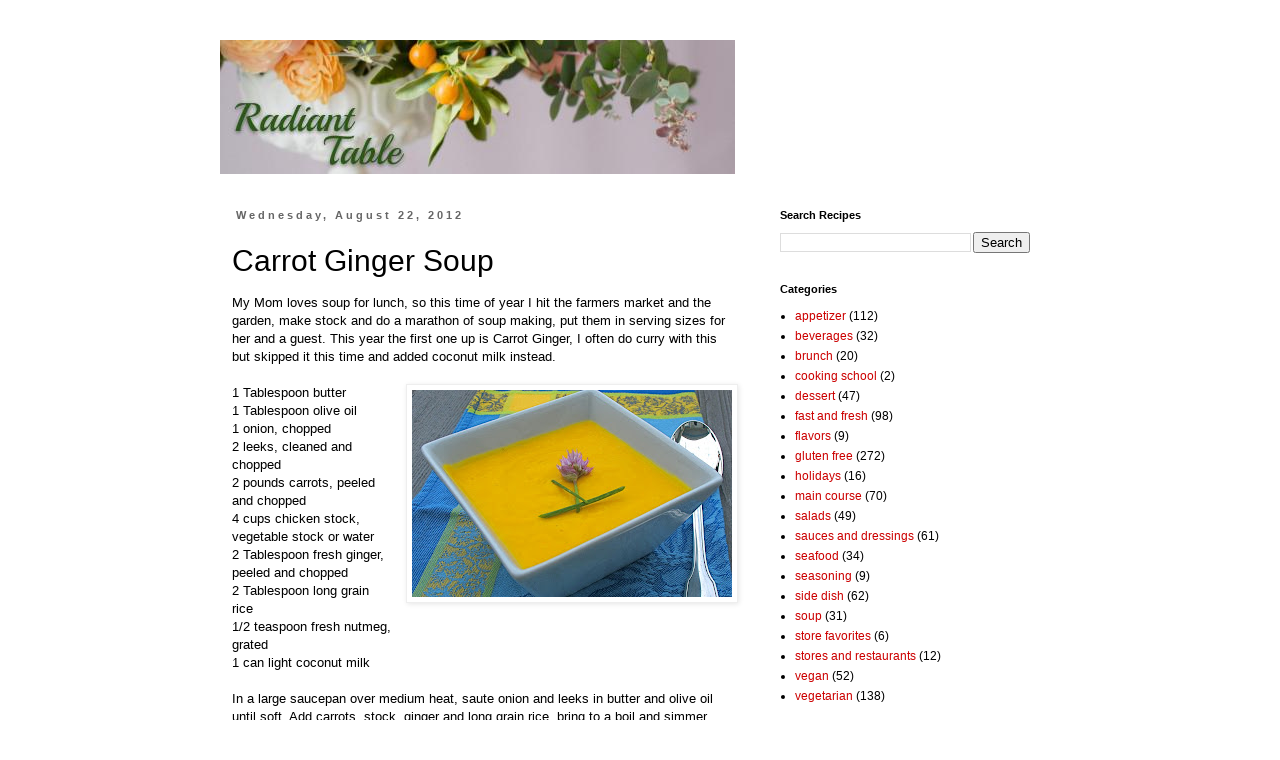

--- FILE ---
content_type: text/html; charset=UTF-8
request_url: https://www.radianttable.com/2012/08/carrot-ginger-soup.html
body_size: 9143
content:
<!DOCTYPE html>
<html class='v2' dir='ltr' lang='en'>
<head>
<link href='https://www.blogger.com/static/v1/widgets/335934321-css_bundle_v2.css' rel='stylesheet' type='text/css'/>
<meta content='width=1100' name='viewport'/>
<meta content='text/html; charset=UTF-8' http-equiv='Content-Type'/>
<meta content='blogger' name='generator'/>
<link href='https://www.radianttable.com/favicon.ico' rel='icon' type='image/x-icon'/>
<link href='https://www.radianttable.com/2012/08/carrot-ginger-soup.html' rel='canonical'/>
<link rel="alternate" type="application/atom+xml" title="Radiant Table - Atom" href="https://www.radianttable.com/feeds/posts/default" />
<link rel="alternate" type="application/rss+xml" title="Radiant Table - RSS" href="https://www.radianttable.com/feeds/posts/default?alt=rss" />
<link rel="service.post" type="application/atom+xml" title="Radiant Table - Atom" href="https://www.blogger.com/feeds/3877848836070801305/posts/default" />

<link rel="alternate" type="application/atom+xml" title="Radiant Table - Atom" href="https://www.radianttable.com/feeds/1580933621780062138/comments/default" />
<!--Can't find substitution for tag [blog.ieCssRetrofitLinks]-->
<link href='https://blogger.googleusercontent.com/img/b/R29vZ2xl/AVvXsEgdmMOEBeAgSSEEARbHSMYXJxZqDklUxfvxR2qk2_C1Jcr-2I3WoLRzB7X6-Xjr4586Tldvz7qYxLPPDT6xjtiZgCXUZl-Ti8I6ajPxQv1wyHRR4xB0xFczLylwMP6qOgvkZ8b5O2MAmMZo/s320/IMG_1692.JPG' rel='image_src'/>
<meta content='https://www.radianttable.com/2012/08/carrot-ginger-soup.html' property='og:url'/>
<meta content='Carrot Ginger Soup' property='og:title'/>
<meta content='My Mom loves soup for lunch, so this time of year I hit the farmers market and the garden, make stock and do a marathon of soup making, put ...' property='og:description'/>
<meta content='https://blogger.googleusercontent.com/img/b/R29vZ2xl/AVvXsEgdmMOEBeAgSSEEARbHSMYXJxZqDklUxfvxR2qk2_C1Jcr-2I3WoLRzB7X6-Xjr4586Tldvz7qYxLPPDT6xjtiZgCXUZl-Ti8I6ajPxQv1wyHRR4xB0xFczLylwMP6qOgvkZ8b5O2MAmMZo/w1200-h630-p-k-no-nu/IMG_1692.JPG' property='og:image'/>
<title>Radiant Table: Carrot Ginger Soup</title>
<style id='page-skin-1' type='text/css'><!--
/*
-----------------------------------------------
Blogger Template Style
Name:     Simple
Designer: Blogger
URL:      www.blogger.com
----------------------------------------------- */
/* Content
----------------------------------------------- */
body {
font: normal normal 12px 'Trebuchet MS', Trebuchet, Verdana, sans-serif;
color: #000000;
background: #ffffff none repeat scroll top left;
padding: 0 0 0 0;
}
html body .region-inner {
min-width: 0;
max-width: 100%;
width: auto;
}
h2 {
font-size: 22px;
}
a:link {
text-decoration:none;
color: #cc0000;
}
a:visited {
text-decoration:none;
color: #cc0000;
}
a:hover {
text-decoration:underline;
color: #33aaff;
}
.body-fauxcolumn-outer .fauxcolumn-inner {
background: transparent none repeat scroll top left;
_background-image: none;
}
.body-fauxcolumn-outer .cap-top {
position: absolute;
z-index: 1;
height: 400px;
width: 100%;
}
.body-fauxcolumn-outer .cap-top .cap-left {
width: 100%;
background: transparent none repeat-x scroll top left;
_background-image: none;
}
.content-outer {
-moz-box-shadow: 0 0 0 rgba(0, 0, 0, .15);
-webkit-box-shadow: 0 0 0 rgba(0, 0, 0, .15);
-goog-ms-box-shadow: 0 0 0 #333333;
box-shadow: 0 0 0 rgba(0, 0, 0, .15);
margin-bottom: 1px;
}
.content-inner {
padding: 10px 40px;
}
.content-inner {
background-color: #ffffff;
}
/* Header
----------------------------------------------- */
.header-outer {
background: transparent none repeat-x scroll 0 -400px;
_background-image: none;
}
.Header h1 {
font: normal normal 40px 'Trebuchet MS',Trebuchet,Verdana,sans-serif;
color: #000000;
text-shadow: 0 0 0 rgba(0, 0, 0, .2);
}
.Header h1 a {
color: #000000;
}
.Header .description {
font-size: 18px;
color: #000000;
}
.header-inner .Header .titlewrapper {
padding: 22px 0;
}
.header-inner .Header .descriptionwrapper {
padding: 0 0;
}
/* Tabs
----------------------------------------------- */
.tabs-inner .section:first-child {
border-top: 0 solid #dddddd;
}
.tabs-inner .section:first-child ul {
margin-top: -1px;
border-top: 1px solid #dddddd;
border-left: 1px solid #dddddd;
border-right: 1px solid #dddddd;
}
.tabs-inner .widget ul {
background: transparent none repeat-x scroll 0 -800px;
_background-image: none;
border-bottom: 1px solid #dddddd;
margin-top: 0;
margin-left: -30px;
margin-right: -30px;
}
.tabs-inner .widget li a {
display: inline-block;
padding: .6em 1em;
font: normal normal 12px 'Trebuchet MS', Trebuchet, Verdana, sans-serif;
color: #999999;
border-left: 1px solid #ffffff;
border-right: 1px solid #dddddd;
}
.tabs-inner .widget li:first-child a {
border-left: none;
}
.tabs-inner .widget li.selected a, .tabs-inner .widget li a:hover {
color: #000000;
background-color: #eeeeee;
text-decoration: none;
}
/* Columns
----------------------------------------------- */
.main-outer {
border-top: 0 solid transparent;
}
.fauxcolumn-left-outer .fauxcolumn-inner {
border-right: 1px solid transparent;
}
.fauxcolumn-right-outer .fauxcolumn-inner {
border-left: 1px solid transparent;
}
/* Headings
----------------------------------------------- */
div.widget > h2,
div.widget h2.title {
margin: 0 0 1em 0;
font: normal bold 11px 'Trebuchet MS',Trebuchet,Verdana,sans-serif;
color: #000000;
}
/* Widgets
----------------------------------------------- */
.widget .zippy {
color: #999999;
text-shadow: 2px 2px 1px rgba(0, 0, 0, .1);
}
.widget .popular-posts ul {
list-style: none;
}
/* Posts
----------------------------------------------- */
h2.date-header {
font: normal bold 11px Arial, Tahoma, Helvetica, FreeSans, sans-serif;
}
.date-header span {
background-color: rgba(0, 0, 0, 0);
color: #666666;
padding: 0.4em;
letter-spacing: 3px;
margin: inherit;
}
.main-inner {
padding-top: 35px;
padding-bottom: 65px;
}
.main-inner .column-center-inner {
padding: 0 0;
}
.main-inner .column-center-inner .section {
margin: 0 1em;
}
.post {
margin: 0 0 45px 0;
}
h3.post-title, .comments h4 {
font: normal normal 30px 'Trebuchet MS',Trebuchet,Verdana,sans-serif;
margin: .75em 0 0;
}
.post-body {
font-size: 110%;
line-height: 1.4;
position: relative;
}
.post-body img, .post-body .tr-caption-container, .Profile img, .Image img,
.BlogList .item-thumbnail img {
padding: 2px;
background: #ffffff;
border: 1px solid #eeeeee;
-moz-box-shadow: 1px 1px 5px rgba(0, 0, 0, .1);
-webkit-box-shadow: 1px 1px 5px rgba(0, 0, 0, .1);
box-shadow: 1px 1px 5px rgba(0, 0, 0, .1);
}
.post-body img, .post-body .tr-caption-container {
padding: 5px;
}
.post-body .tr-caption-container {
color: #000000;
}
.post-body .tr-caption-container img {
padding: 0;
background: transparent;
border: none;
-moz-box-shadow: 0 0 0 rgba(0, 0, 0, .1);
-webkit-box-shadow: 0 0 0 rgba(0, 0, 0, .1);
box-shadow: 0 0 0 rgba(0, 0, 0, .1);
}
.post-header {
margin: 0 0 1.5em;
line-height: 1.6;
font-size: 90%;
}
.post-footer {
margin: 20px -2px 0;
padding: 5px 10px;
color: #666666;
background-color: #eeeeee;
border-bottom: 1px solid #eeeeee;
line-height: 1.6;
font-size: 90%;
}
#comments .comment-author {
padding-top: 1.5em;
border-top: 1px solid transparent;
background-position: 0 1.5em;
}
#comments .comment-author:first-child {
padding-top: 0;
border-top: none;
}
.avatar-image-container {
margin: .2em 0 0;
}
#comments .avatar-image-container img {
border: 1px solid #eeeeee;
}
/* Comments
----------------------------------------------- */
.comments .comments-content .icon.blog-author {
background-repeat: no-repeat;
background-image: url([data-uri]);
}
.comments .comments-content .loadmore a {
border-top: 1px solid #999999;
border-bottom: 1px solid #999999;
}
.comments .comment-thread.inline-thread {
background-color: #eeeeee;
}
.comments .continue {
border-top: 2px solid #999999;
}
/* Accents
---------------------------------------------- */
.section-columns td.columns-cell {
border-left: 1px solid transparent;
}
.blog-pager {
background: transparent url(https://resources.blogblog.com/blogblog/data/1kt/simple/paging_dot.png) repeat-x scroll top center;
}
.blog-pager-older-link, .home-link,
.blog-pager-newer-link {
background-color: #ffffff;
padding: 5px;
}
.footer-outer {
border-top: 1px dashed #bbbbbb;
}
/* Mobile
----------------------------------------------- */
body.mobile  {
background-size: auto;
}
.mobile .body-fauxcolumn-outer {
background: transparent none repeat scroll top left;
}
.mobile .body-fauxcolumn-outer .cap-top {
background-size: 100% auto;
}
.mobile .content-outer {
-webkit-box-shadow: 0 0 3px rgba(0, 0, 0, .15);
box-shadow: 0 0 3px rgba(0, 0, 0, .15);
}
.mobile .tabs-inner .widget ul {
margin-left: 0;
margin-right: 0;
}
.mobile .post {
margin: 0;
}
.mobile .main-inner .column-center-inner .section {
margin: 0;
}
.mobile .date-header span {
padding: 0.1em 10px;
margin: 0 -10px;
}
.mobile h3.post-title {
margin: 0;
}
.mobile .blog-pager {
background: transparent none no-repeat scroll top center;
}
.mobile .footer-outer {
border-top: none;
}
.mobile .main-inner, .mobile .footer-inner {
background-color: #ffffff;
}
.mobile-index-contents {
color: #000000;
}
.mobile-link-button {
background-color: #cc0000;
}
.mobile-link-button a:link, .mobile-link-button a:visited {
color: #ffffff;
}
.mobile .tabs-inner .section:first-child {
border-top: none;
}
.mobile .tabs-inner .PageList .widget-content {
background-color: #eeeeee;
color: #000000;
border-top: 1px solid #dddddd;
border-bottom: 1px solid #dddddd;
}
.mobile .tabs-inner .PageList .widget-content .pagelist-arrow {
border-left: 1px solid #dddddd;
}

--></style>
<style id='template-skin-1' type='text/css'><!--
body {
min-width: 920px;
}
.content-outer, .content-fauxcolumn-outer, .region-inner {
min-width: 920px;
max-width: 920px;
_width: 920px;
}
.main-inner .columns {
padding-left: 0;
padding-right: 310px;
}
.main-inner .fauxcolumn-center-outer {
left: 0;
right: 310px;
/* IE6 does not respect left and right together */
_width: expression(this.parentNode.offsetWidth -
parseInt("0") -
parseInt("310px") + 'px');
}
.main-inner .fauxcolumn-left-outer {
width: 0;
}
.main-inner .fauxcolumn-right-outer {
width: 310px;
}
.main-inner .column-left-outer {
width: 0;
right: 100%;
margin-left: -0;
}
.main-inner .column-right-outer {
width: 310px;
margin-right: -310px;
}
#layout {
min-width: 0;
}
#layout .content-outer {
min-width: 0;
width: 800px;
}
#layout .region-inner {
min-width: 0;
width: auto;
}
body#layout div.add_widget {
padding: 8px;
}
body#layout div.add_widget a {
margin-left: 32px;
}
--></style>
<link href='https://www.blogger.com/dyn-css/authorization.css?targetBlogID=3877848836070801305&amp;zx=fad1d122-72e1-4736-9a32-02b973850456' media='none' onload='if(media!=&#39;all&#39;)media=&#39;all&#39;' rel='stylesheet'/><noscript><link href='https://www.blogger.com/dyn-css/authorization.css?targetBlogID=3877848836070801305&amp;zx=fad1d122-72e1-4736-9a32-02b973850456' rel='stylesheet'/></noscript>
<meta name='google-adsense-platform-account' content='ca-host-pub-1556223355139109'/>
<meta name='google-adsense-platform-domain' content='blogspot.com'/>

<!-- data-ad-client=ca-pub-0300887282445785 -->

</head>
<body class='loading variant-simplysimple'>
<div class='navbar no-items section' id='navbar' name='Navbar'>
</div>
<div class='body-fauxcolumns'>
<div class='fauxcolumn-outer body-fauxcolumn-outer'>
<div class='cap-top'>
<div class='cap-left'></div>
<div class='cap-right'></div>
</div>
<div class='fauxborder-left'>
<div class='fauxborder-right'></div>
<div class='fauxcolumn-inner'>
</div>
</div>
<div class='cap-bottom'>
<div class='cap-left'></div>
<div class='cap-right'></div>
</div>
</div>
</div>
<div class='content'>
<div class='content-fauxcolumns'>
<div class='fauxcolumn-outer content-fauxcolumn-outer'>
<div class='cap-top'>
<div class='cap-left'></div>
<div class='cap-right'></div>
</div>
<div class='fauxborder-left'>
<div class='fauxborder-right'></div>
<div class='fauxcolumn-inner'>
</div>
</div>
<div class='cap-bottom'>
<div class='cap-left'></div>
<div class='cap-right'></div>
</div>
</div>
</div>
<div class='content-outer'>
<div class='content-cap-top cap-top'>
<div class='cap-left'></div>
<div class='cap-right'></div>
</div>
<div class='fauxborder-left content-fauxborder-left'>
<div class='fauxborder-right content-fauxborder-right'></div>
<div class='content-inner'>
<header>
<div class='header-outer'>
<div class='header-cap-top cap-top'>
<div class='cap-left'></div>
<div class='cap-right'></div>
</div>
<div class='fauxborder-left header-fauxborder-left'>
<div class='fauxborder-right header-fauxborder-right'></div>
<div class='region-inner header-inner'>
<div class='header section' id='header' name='Header'><div class='widget Header' data-version='1' id='Header1'>
<div id='header-inner'>
<a href='https://www.radianttable.com/' style='display: block'>
<img alt='Radiant Table' height='134px; ' id='Header1_headerimg' src='https://blogger.googleusercontent.com/img/b/R29vZ2xl/AVvXsEguZZSDAjT7W1Zl8lAER6_uyB5Zxe2JNgy9LOk-e15YJhKwc6iSOuyDDbojKLdV-O3yHUq00CnP9HxPVVOsNi0s8JpY1347uAiE7Asi9mfMUtayilHVSg1sGg0J1F0xNJQ3PF76f2uanzlT/s1600/header+update.jpg' style='display: block' width='515px; '/>
</a>
</div>
</div></div>
</div>
</div>
<div class='header-cap-bottom cap-bottom'>
<div class='cap-left'></div>
<div class='cap-right'></div>
</div>
</div>
</header>
<div class='tabs-outer'>
<div class='tabs-cap-top cap-top'>
<div class='cap-left'></div>
<div class='cap-right'></div>
</div>
<div class='fauxborder-left tabs-fauxborder-left'>
<div class='fauxborder-right tabs-fauxborder-right'></div>
<div class='region-inner tabs-inner'>
<div class='tabs no-items section' id='crosscol' name='Cross-Column'></div>
<div class='tabs no-items section' id='crosscol-overflow' name='Cross-Column 2'></div>
</div>
</div>
<div class='tabs-cap-bottom cap-bottom'>
<div class='cap-left'></div>
<div class='cap-right'></div>
</div>
</div>
<div class='main-outer'>
<div class='main-cap-top cap-top'>
<div class='cap-left'></div>
<div class='cap-right'></div>
</div>
<div class='fauxborder-left main-fauxborder-left'>
<div class='fauxborder-right main-fauxborder-right'></div>
<div class='region-inner main-inner'>
<div class='columns fauxcolumns'>
<div class='fauxcolumn-outer fauxcolumn-center-outer'>
<div class='cap-top'>
<div class='cap-left'></div>
<div class='cap-right'></div>
</div>
<div class='fauxborder-left'>
<div class='fauxborder-right'></div>
<div class='fauxcolumn-inner'>
</div>
</div>
<div class='cap-bottom'>
<div class='cap-left'></div>
<div class='cap-right'></div>
</div>
</div>
<div class='fauxcolumn-outer fauxcolumn-left-outer'>
<div class='cap-top'>
<div class='cap-left'></div>
<div class='cap-right'></div>
</div>
<div class='fauxborder-left'>
<div class='fauxborder-right'></div>
<div class='fauxcolumn-inner'>
</div>
</div>
<div class='cap-bottom'>
<div class='cap-left'></div>
<div class='cap-right'></div>
</div>
</div>
<div class='fauxcolumn-outer fauxcolumn-right-outer'>
<div class='cap-top'>
<div class='cap-left'></div>
<div class='cap-right'></div>
</div>
<div class='fauxborder-left'>
<div class='fauxborder-right'></div>
<div class='fauxcolumn-inner'>
</div>
</div>
<div class='cap-bottom'>
<div class='cap-left'></div>
<div class='cap-right'></div>
</div>
</div>
<!-- corrects IE6 width calculation -->
<div class='columns-inner'>
<div class='column-center-outer'>
<div class='column-center-inner'>
<div class='main section' id='main' name='Main'><div class='widget Blog' data-version='1' id='Blog1'>
<div class='blog-posts hfeed'>

          <div class="date-outer">
        
<h2 class='date-header'><span>Wednesday, August 22, 2012</span></h2>

          <div class="date-posts">
        
<div class='post-outer'>
<div class='post hentry uncustomized-post-template' itemprop='blogPost' itemscope='itemscope' itemtype='http://schema.org/BlogPosting'>
<meta content='https://blogger.googleusercontent.com/img/b/R29vZ2xl/AVvXsEgdmMOEBeAgSSEEARbHSMYXJxZqDklUxfvxR2qk2_C1Jcr-2I3WoLRzB7X6-Xjr4586Tldvz7qYxLPPDT6xjtiZgCXUZl-Ti8I6ajPxQv1wyHRR4xB0xFczLylwMP6qOgvkZ8b5O2MAmMZo/s320/IMG_1692.JPG' itemprop='image_url'/>
<meta content='3877848836070801305' itemprop='blogId'/>
<meta content='1580933621780062138' itemprop='postId'/>
<a name='1580933621780062138'></a>
<h3 class='post-title entry-title' itemprop='name'>
Carrot Ginger Soup
</h3>
<div class='post-header'>
<div class='post-header-line-1'></div>
</div>
<div class='post-body entry-content' id='post-body-1580933621780062138' itemprop='description articleBody'>
My Mom loves soup for lunch, so this time of year I hit the farmers market and the garden, make stock and do a marathon of soup making, put them in serving sizes for her and a guest. This year the first one up is Carrot Ginger, I often do curry with this but skipped it this time and added coconut milk instead.<br />
<br />
<a href="https://blogger.googleusercontent.com/img/b/R29vZ2xl/AVvXsEgdmMOEBeAgSSEEARbHSMYXJxZqDklUxfvxR2qk2_C1Jcr-2I3WoLRzB7X6-Xjr4586Tldvz7qYxLPPDT6xjtiZgCXUZl-Ti8I6ajPxQv1wyHRR4xB0xFczLylwMP6qOgvkZ8b5O2MAmMZo/s1600/IMG_1692.JPG" imageanchor="1" style="clear: right; float: right; margin-bottom: 1em; margin-left: 1em;"><img border="0" height="207" src="https://blogger.googleusercontent.com/img/b/R29vZ2xl/AVvXsEgdmMOEBeAgSSEEARbHSMYXJxZqDklUxfvxR2qk2_C1Jcr-2I3WoLRzB7X6-Xjr4586Tldvz7qYxLPPDT6xjtiZgCXUZl-Ti8I6ajPxQv1wyHRR4xB0xFczLylwMP6qOgvkZ8b5O2MAmMZo/s320/IMG_1692.JPG" width="320" /></a>1 Tablespoon butter<br />
1 Tablespoon olive oil<br />
1 onion, chopped<br />
2 leeks, cleaned and chopped<br />
2 pounds carrots, peeled and chopped<br />
4 cups chicken stock, vegetable stock or water<br />
2 Tablespoon fresh ginger, peeled and chopped<br />
2 Tablespoon long grain rice<br />
1/2 teaspoon fresh nutmeg, grated<br />
1 can light coconut milk<br />
<br />
In a large saucepan over medium heat, saute onion and leeks in butter and olive oil until soft. Add carrots, stock, ginger and long grain rice, bring to a boil and simmer about 20 minutes until carrots are tender. Add nutmeg and coconut milk and blend in blender.
<div style='clear: both;'></div>
</div>
<div class='post-footer'>
<div class='post-footer-line post-footer-line-1'>
<span class='post-author vcard'>
</span>
<span class='post-timestamp'>
</span>
<span class='post-comment-link'>
</span>
<span class='post-icons'>
<span class='item-control blog-admin pid-1488213512'>
<a href='https://www.blogger.com/post-edit.g?blogID=3877848836070801305&postID=1580933621780062138&from=pencil' title='Edit Post'>
<img alt='' class='icon-action' height='18' src='https://resources.blogblog.com/img/icon18_edit_allbkg.gif' width='18'/>
</a>
</span>
</span>
<div class='post-share-buttons goog-inline-block'>
<a class='goog-inline-block share-button sb-email' href='https://www.blogger.com/share-post.g?blogID=3877848836070801305&postID=1580933621780062138&target=email' target='_blank' title='Email This'><span class='share-button-link-text'>Email This</span></a><a class='goog-inline-block share-button sb-blog' href='https://www.blogger.com/share-post.g?blogID=3877848836070801305&postID=1580933621780062138&target=blog' onclick='window.open(this.href, "_blank", "height=270,width=475"); return false;' target='_blank' title='BlogThis!'><span class='share-button-link-text'>BlogThis!</span></a><a class='goog-inline-block share-button sb-twitter' href='https://www.blogger.com/share-post.g?blogID=3877848836070801305&postID=1580933621780062138&target=twitter' target='_blank' title='Share to X'><span class='share-button-link-text'>Share to X</span></a><a class='goog-inline-block share-button sb-facebook' href='https://www.blogger.com/share-post.g?blogID=3877848836070801305&postID=1580933621780062138&target=facebook' onclick='window.open(this.href, "_blank", "height=430,width=640"); return false;' target='_blank' title='Share to Facebook'><span class='share-button-link-text'>Share to Facebook</span></a><a class='goog-inline-block share-button sb-pinterest' href='https://www.blogger.com/share-post.g?blogID=3877848836070801305&postID=1580933621780062138&target=pinterest' target='_blank' title='Share to Pinterest'><span class='share-button-link-text'>Share to Pinterest</span></a>
</div>
</div>
<div class='post-footer-line post-footer-line-2'>
<span class='post-labels'>
Labels:
<a href='https://www.radianttable.com/search/label/gluten%20free' rel='tag'>gluten free</a>,
<a href='https://www.radianttable.com/search/label/soup' rel='tag'>soup</a>,
<a href='https://www.radianttable.com/search/label/vegetarian' rel='tag'>vegetarian</a>
</span>
</div>
<div class='post-footer-line post-footer-line-3'>
<span class='post-location'>
</span>
</div>
</div>
</div>
<div class='comments' id='comments'>
<a name='comments'></a>
<h4>No comments:</h4>
<div id='Blog1_comments-block-wrapper'>
<dl class='avatar-comment-indent' id='comments-block'>
</dl>
</div>
<p class='comment-footer'>
<div class='comment-form'>
<a name='comment-form'></a>
<h4 id='comment-post-message'>Post a Comment</h4>
<p>
</p>
<a href='https://www.blogger.com/comment/frame/3877848836070801305?po=1580933621780062138&hl=en&saa=85391&origin=https://www.radianttable.com' id='comment-editor-src'></a>
<iframe allowtransparency='true' class='blogger-iframe-colorize blogger-comment-from-post' frameborder='0' height='410px' id='comment-editor' name='comment-editor' src='' width='100%'></iframe>
<script src='https://www.blogger.com/static/v1/jsbin/2830521187-comment_from_post_iframe.js' type='text/javascript'></script>
<script type='text/javascript'>
      BLOG_CMT_createIframe('https://www.blogger.com/rpc_relay.html');
    </script>
</div>
</p>
</div>
</div>

        </div></div>
      
</div>
<div class='blog-pager' id='blog-pager'>
<span id='blog-pager-newer-link'>
<a class='blog-pager-newer-link' href='https://www.radianttable.com/2012/08/heirloom-tomato-soup.html' id='Blog1_blog-pager-newer-link' title='Newer Post'>Newer Post</a>
</span>
<span id='blog-pager-older-link'>
<a class='blog-pager-older-link' href='https://www.radianttable.com/2012/08/pavlova-with-raspberries.html' id='Blog1_blog-pager-older-link' title='Older Post'>Older Post</a>
</span>
<a class='home-link' href='https://www.radianttable.com/'>Home</a>
</div>
<div class='clear'></div>
<div class='post-feeds'>
<div class='feed-links'>
Subscribe to:
<a class='feed-link' href='https://www.radianttable.com/feeds/1580933621780062138/comments/default' target='_blank' type='application/atom+xml'>Post Comments (Atom)</a>
</div>
</div>
</div></div>
</div>
</div>
<div class='column-left-outer'>
<div class='column-left-inner'>
<aside>
</aside>
</div>
</div>
<div class='column-right-outer'>
<div class='column-right-inner'>
<aside>
<div class='sidebar section' id='sidebar-right-1'><div class='widget BlogSearch' data-version='1' id='BlogSearch1'>
<h2 class='title'>Search Recipes</h2>
<div class='widget-content'>
<div id='BlogSearch1_form'>
<form action='https://www.radianttable.com/search' class='gsc-search-box' target='_top'>
<table cellpadding='0' cellspacing='0' class='gsc-search-box'>
<tbody>
<tr>
<td class='gsc-input'>
<input autocomplete='off' class='gsc-input' name='q' size='10' title='search' type='text' value=''/>
</td>
<td class='gsc-search-button'>
<input class='gsc-search-button' title='search' type='submit' value='Search'/>
</td>
</tr>
</tbody>
</table>
</form>
</div>
</div>
<div class='clear'></div>
</div><div class='widget Label' data-version='1' id='Label1'>
<h2>Categories</h2>
<div class='widget-content list-label-widget-content'>
<ul>
<li>
<a dir='ltr' href='https://www.radianttable.com/search/label/appetizer'>appetizer</a>
<span dir='ltr'>(112)</span>
</li>
<li>
<a dir='ltr' href='https://www.radianttable.com/search/label/beverages'>beverages</a>
<span dir='ltr'>(32)</span>
</li>
<li>
<a dir='ltr' href='https://www.radianttable.com/search/label/brunch'>brunch</a>
<span dir='ltr'>(20)</span>
</li>
<li>
<a dir='ltr' href='https://www.radianttable.com/search/label/cooking%20school'>cooking school</a>
<span dir='ltr'>(2)</span>
</li>
<li>
<a dir='ltr' href='https://www.radianttable.com/search/label/dessert'>dessert</a>
<span dir='ltr'>(47)</span>
</li>
<li>
<a dir='ltr' href='https://www.radianttable.com/search/label/fast%20and%20fresh'>fast and fresh</a>
<span dir='ltr'>(98)</span>
</li>
<li>
<a dir='ltr' href='https://www.radianttable.com/search/label/flavors'>flavors</a>
<span dir='ltr'>(9)</span>
</li>
<li>
<a dir='ltr' href='https://www.radianttable.com/search/label/gluten%20free'>gluten free</a>
<span dir='ltr'>(272)</span>
</li>
<li>
<a dir='ltr' href='https://www.radianttable.com/search/label/holidays'>holidays</a>
<span dir='ltr'>(16)</span>
</li>
<li>
<a dir='ltr' href='https://www.radianttable.com/search/label/main%20course'>main course</a>
<span dir='ltr'>(70)</span>
</li>
<li>
<a dir='ltr' href='https://www.radianttable.com/search/label/salads'>salads</a>
<span dir='ltr'>(49)</span>
</li>
<li>
<a dir='ltr' href='https://www.radianttable.com/search/label/sauces%20and%20dressings'>sauces and dressings</a>
<span dir='ltr'>(61)</span>
</li>
<li>
<a dir='ltr' href='https://www.radianttable.com/search/label/seafood'>seafood</a>
<span dir='ltr'>(34)</span>
</li>
<li>
<a dir='ltr' href='https://www.radianttable.com/search/label/seasoning'>seasoning</a>
<span dir='ltr'>(9)</span>
</li>
<li>
<a dir='ltr' href='https://www.radianttable.com/search/label/side%20dish'>side dish</a>
<span dir='ltr'>(62)</span>
</li>
<li>
<a dir='ltr' href='https://www.radianttable.com/search/label/soup'>soup</a>
<span dir='ltr'>(31)</span>
</li>
<li>
<a dir='ltr' href='https://www.radianttable.com/search/label/store%20favorites'>store favorites</a>
<span dir='ltr'>(6)</span>
</li>
<li>
<a dir='ltr' href='https://www.radianttable.com/search/label/stores%20and%20restaurants'>stores and restaurants</a>
<span dir='ltr'>(12)</span>
</li>
<li>
<a dir='ltr' href='https://www.radianttable.com/search/label/vegan'>vegan</a>
<span dir='ltr'>(52)</span>
</li>
<li>
<a dir='ltr' href='https://www.radianttable.com/search/label/vegetarian'>vegetarian</a>
<span dir='ltr'>(138)</span>
</li>
</ul>
<div class='clear'></div>
</div>
</div></div>
<table border='0' cellpadding='0' cellspacing='0' class='section-columns columns-2'>
<tbody>
<tr>
<td class='first columns-cell'>
<div class='sidebar section' id='sidebar-right-2-1'><div class='widget BlogArchive' data-version='1' id='BlogArchive1'>
<h2>Blog Archive</h2>
<div class='widget-content'>
<div id='ArchiveList'>
<div id='BlogArchive1_ArchiveList'>
<ul class='flat'>
<li class='archivedate'>
<a href='https://www.radianttable.com/2014/10/'>October 2014</a> (3)
      </li>
<li class='archivedate'>
<a href='https://www.radianttable.com/2014/09/'>September 2014</a> (9)
      </li>
<li class='archivedate'>
<a href='https://www.radianttable.com/2014/08/'>August 2014</a> (6)
      </li>
<li class='archivedate'>
<a href='https://www.radianttable.com/2014/07/'>July 2014</a> (8)
      </li>
<li class='archivedate'>
<a href='https://www.radianttable.com/2014/06/'>June 2014</a> (9)
      </li>
<li class='archivedate'>
<a href='https://www.radianttable.com/2014/05/'>May 2014</a> (9)
      </li>
<li class='archivedate'>
<a href='https://www.radianttable.com/2014/04/'>April 2014</a> (7)
      </li>
<li class='archivedate'>
<a href='https://www.radianttable.com/2014/03/'>March 2014</a> (9)
      </li>
<li class='archivedate'>
<a href='https://www.radianttable.com/2014/02/'>February 2014</a> (8)
      </li>
<li class='archivedate'>
<a href='https://www.radianttable.com/2014/01/'>January 2014</a> (9)
      </li>
<li class='archivedate'>
<a href='https://www.radianttable.com/2013/12/'>December 2013</a> (5)
      </li>
<li class='archivedate'>
<a href='https://www.radianttable.com/2013/11/'>November 2013</a> (9)
      </li>
<li class='archivedate'>
<a href='https://www.radianttable.com/2013/10/'>October 2013</a> (8)
      </li>
<li class='archivedate'>
<a href='https://www.radianttable.com/2013/09/'>September 2013</a> (18)
      </li>
<li class='archivedate'>
<a href='https://www.radianttable.com/2013/08/'>August 2013</a> (11)
      </li>
<li class='archivedate'>
<a href='https://www.radianttable.com/2013/07/'>July 2013</a> (6)
      </li>
<li class='archivedate'>
<a href='https://www.radianttable.com/2013/05/'>May 2013</a> (14)
      </li>
<li class='archivedate'>
<a href='https://www.radianttable.com/2013/04/'>April 2013</a> (12)
      </li>
<li class='archivedate'>
<a href='https://www.radianttable.com/2013/03/'>March 2013</a> (13)
      </li>
<li class='archivedate'>
<a href='https://www.radianttable.com/2013/02/'>February 2013</a> (12)
      </li>
<li class='archivedate'>
<a href='https://www.radianttable.com/2013/01/'>January 2013</a> (12)
      </li>
<li class='archivedate'>
<a href='https://www.radianttable.com/2012/12/'>December 2012</a> (12)
      </li>
<li class='archivedate'>
<a href='https://www.radianttable.com/2012/11/'>November 2012</a> (13)
      </li>
<li class='archivedate'>
<a href='https://www.radianttable.com/2012/10/'>October 2012</a> (14)
      </li>
<li class='archivedate'>
<a href='https://www.radianttable.com/2012/09/'>September 2012</a> (12)
      </li>
<li class='archivedate'>
<a href='https://www.radianttable.com/2012/08/'>August 2012</a> (13)
      </li>
<li class='archivedate'>
<a href='https://www.radianttable.com/2012/07/'>July 2012</a> (13)
      </li>
<li class='archivedate'>
<a href='https://www.radianttable.com/2012/06/'>June 2012</a> (3)
      </li>
<li class='archivedate'>
<a href='https://www.radianttable.com/2012/03/'>March 2012</a> (2)
      </li>
<li class='archivedate'>
<a href='https://www.radianttable.com/2012/02/'>February 2012</a> (6)
      </li>
<li class='archivedate'>
<a href='https://www.radianttable.com/2012/01/'>January 2012</a> (1)
      </li>
<li class='archivedate'>
<a href='https://www.radianttable.com/2011/12/'>December 2011</a> (3)
      </li>
<li class='archivedate'>
<a href='https://www.radianttable.com/2011/11/'>November 2011</a> (3)
      </li>
<li class='archivedate'>
<a href='https://www.radianttable.com/2011/10/'>October 2011</a> (11)
      </li>
<li class='archivedate'>
<a href='https://www.radianttable.com/2011/09/'>September 2011</a> (14)
      </li>
<li class='archivedate'>
<a href='https://www.radianttable.com/2011/08/'>August 2011</a> (17)
      </li>
<li class='archivedate'>
<a href='https://www.radianttable.com/2011/07/'>July 2011</a> (16)
      </li>
<li class='archivedate'>
<a href='https://www.radianttable.com/2011/06/'>June 2011</a> (10)
      </li>
<li class='archivedate'>
<a href='https://www.radianttable.com/2011/05/'>May 2011</a> (8)
      </li>
</ul>
</div>
</div>
<div class='clear'></div>
</div>
</div></div>
</td>
<td class='columns-cell'>
<div class='sidebar no-items section' id='sidebar-right-2-2'>
</div>
</td>
</tr>
</tbody>
</table>
<div class='sidebar section' id='sidebar-right-3'><div class='widget AdSense' data-version='1' id='AdSense1'>
<div class='widget-content'>
<script type="text/javascript"><!--
google_ad_client = "ca-pub-0300887282445785";
google_ad_host = "ca-host-pub-1556223355139109";
google_ad_host_channel = "L0001";
/* michellebakerskitchen_sidebar-right-1_AdSense1_250x250_as */
google_ad_slot = "1399516095";
google_ad_width = 250;
google_ad_height = 250;
//-->
</script>
<script type="text/javascript"
src="//pagead2.googlesyndication.com/pagead/show_ads.js">
</script>
<div class='clear'></div>
</div>
</div></div>
</aside>
</div>
</div>
</div>
<div style='clear: both'></div>
<!-- columns -->
</div>
<!-- main -->
</div>
</div>
<div class='main-cap-bottom cap-bottom'>
<div class='cap-left'></div>
<div class='cap-right'></div>
</div>
</div>
<footer>
<div class='footer-outer'>
<div class='footer-cap-top cap-top'>
<div class='cap-left'></div>
<div class='cap-right'></div>
</div>
<div class='fauxborder-left footer-fauxborder-left'>
<div class='fauxborder-right footer-fauxborder-right'></div>
<div class='region-inner footer-inner'>
<div class='foot no-items section' id='footer-1'></div>
<table border='0' cellpadding='0' cellspacing='0' class='section-columns columns-2'>
<tbody>
<tr>
<td class='first columns-cell'>
<div class='foot no-items section' id='footer-2-1'></div>
</td>
<td class='columns-cell'>
<div class='foot no-items section' id='footer-2-2'></div>
</td>
</tr>
</tbody>
</table>
<!-- outside of the include in order to lock Attribution widget -->
<div class='foot section' id='footer-3' name='Footer'><div class='widget Attribution' data-version='1' id='Attribution1'>
<div class='widget-content' style='text-align: center;'>
Simple theme. Powered by <a href='https://www.blogger.com' target='_blank'>Blogger</a>.
</div>
<div class='clear'></div>
</div></div>
</div>
</div>
<div class='footer-cap-bottom cap-bottom'>
<div class='cap-left'></div>
<div class='cap-right'></div>
</div>
</div>
</footer>
<!-- content -->
</div>
</div>
<div class='content-cap-bottom cap-bottom'>
<div class='cap-left'></div>
<div class='cap-right'></div>
</div>
</div>
</div>
<script type='text/javascript'>
    window.setTimeout(function() {
        document.body.className = document.body.className.replace('loading', '');
      }, 10);
  </script>

<script type="text/javascript" src="https://www.blogger.com/static/v1/widgets/2028843038-widgets.js"></script>
<script type='text/javascript'>
window['__wavt'] = 'AOuZoY41j4w_TPQF9Qx38thAIiKYyt0oYQ:1768954876989';_WidgetManager._Init('//www.blogger.com/rearrange?blogID\x3d3877848836070801305','//www.radianttable.com/2012/08/carrot-ginger-soup.html','3877848836070801305');
_WidgetManager._SetDataContext([{'name': 'blog', 'data': {'blogId': '3877848836070801305', 'title': 'Radiant Table', 'url': 'https://www.radianttable.com/2012/08/carrot-ginger-soup.html', 'canonicalUrl': 'https://www.radianttable.com/2012/08/carrot-ginger-soup.html', 'homepageUrl': 'https://www.radianttable.com/', 'searchUrl': 'https://www.radianttable.com/search', 'canonicalHomepageUrl': 'https://www.radianttable.com/', 'blogspotFaviconUrl': 'https://www.radianttable.com/favicon.ico', 'bloggerUrl': 'https://www.blogger.com', 'hasCustomDomain': true, 'httpsEnabled': true, 'enabledCommentProfileImages': true, 'gPlusViewType': 'FILTERED_POSTMOD', 'adultContent': false, 'analyticsAccountNumber': '', 'encoding': 'UTF-8', 'locale': 'en', 'localeUnderscoreDelimited': 'en', 'languageDirection': 'ltr', 'isPrivate': false, 'isMobile': false, 'isMobileRequest': false, 'mobileClass': '', 'isPrivateBlog': false, 'isDynamicViewsAvailable': true, 'feedLinks': '\x3clink rel\x3d\x22alternate\x22 type\x3d\x22application/atom+xml\x22 title\x3d\x22Radiant Table - Atom\x22 href\x3d\x22https://www.radianttable.com/feeds/posts/default\x22 /\x3e\n\x3clink rel\x3d\x22alternate\x22 type\x3d\x22application/rss+xml\x22 title\x3d\x22Radiant Table - RSS\x22 href\x3d\x22https://www.radianttable.com/feeds/posts/default?alt\x3drss\x22 /\x3e\n\x3clink rel\x3d\x22service.post\x22 type\x3d\x22application/atom+xml\x22 title\x3d\x22Radiant Table - Atom\x22 href\x3d\x22https://www.blogger.com/feeds/3877848836070801305/posts/default\x22 /\x3e\n\n\x3clink rel\x3d\x22alternate\x22 type\x3d\x22application/atom+xml\x22 title\x3d\x22Radiant Table - Atom\x22 href\x3d\x22https://www.radianttable.com/feeds/1580933621780062138/comments/default\x22 /\x3e\n', 'meTag': '', 'adsenseClientId': 'ca-pub-0300887282445785', 'adsenseHostId': 'ca-host-pub-1556223355139109', 'adsenseHasAds': true, 'adsenseAutoAds': false, 'boqCommentIframeForm': true, 'loginRedirectParam': '', 'view': '', 'dynamicViewsCommentsSrc': '//www.blogblog.com/dynamicviews/4224c15c4e7c9321/js/comments.js', 'dynamicViewsScriptSrc': '//www.blogblog.com/dynamicviews/6e0d22adcfa5abea', 'plusOneApiSrc': 'https://apis.google.com/js/platform.js', 'disableGComments': true, 'interstitialAccepted': false, 'sharing': {'platforms': [{'name': 'Get link', 'key': 'link', 'shareMessage': 'Get link', 'target': ''}, {'name': 'Facebook', 'key': 'facebook', 'shareMessage': 'Share to Facebook', 'target': 'facebook'}, {'name': 'BlogThis!', 'key': 'blogThis', 'shareMessage': 'BlogThis!', 'target': 'blog'}, {'name': 'X', 'key': 'twitter', 'shareMessage': 'Share to X', 'target': 'twitter'}, {'name': 'Pinterest', 'key': 'pinterest', 'shareMessage': 'Share to Pinterest', 'target': 'pinterest'}, {'name': 'Email', 'key': 'email', 'shareMessage': 'Email', 'target': 'email'}], 'disableGooglePlus': true, 'googlePlusShareButtonWidth': 0, 'googlePlusBootstrap': '\x3cscript type\x3d\x22text/javascript\x22\x3ewindow.___gcfg \x3d {\x27lang\x27: \x27en\x27};\x3c/script\x3e'}, 'hasCustomJumpLinkMessage': false, 'jumpLinkMessage': 'Read more', 'pageType': 'item', 'postId': '1580933621780062138', 'postImageThumbnailUrl': 'https://blogger.googleusercontent.com/img/b/R29vZ2xl/AVvXsEgdmMOEBeAgSSEEARbHSMYXJxZqDklUxfvxR2qk2_C1Jcr-2I3WoLRzB7X6-Xjr4586Tldvz7qYxLPPDT6xjtiZgCXUZl-Ti8I6ajPxQv1wyHRR4xB0xFczLylwMP6qOgvkZ8b5O2MAmMZo/s72-c/IMG_1692.JPG', 'postImageUrl': 'https://blogger.googleusercontent.com/img/b/R29vZ2xl/AVvXsEgdmMOEBeAgSSEEARbHSMYXJxZqDklUxfvxR2qk2_C1Jcr-2I3WoLRzB7X6-Xjr4586Tldvz7qYxLPPDT6xjtiZgCXUZl-Ti8I6ajPxQv1wyHRR4xB0xFczLylwMP6qOgvkZ8b5O2MAmMZo/s320/IMG_1692.JPG', 'pageName': 'Carrot Ginger Soup', 'pageTitle': 'Radiant Table: Carrot Ginger Soup'}}, {'name': 'features', 'data': {}}, {'name': 'messages', 'data': {'edit': 'Edit', 'linkCopiedToClipboard': 'Link copied to clipboard!', 'ok': 'Ok', 'postLink': 'Post Link'}}, {'name': 'template', 'data': {'name': 'Simple', 'localizedName': 'Simple', 'isResponsive': false, 'isAlternateRendering': false, 'isCustom': false, 'variant': 'simplysimple', 'variantId': 'simplysimple'}}, {'name': 'view', 'data': {'classic': {'name': 'classic', 'url': '?view\x3dclassic'}, 'flipcard': {'name': 'flipcard', 'url': '?view\x3dflipcard'}, 'magazine': {'name': 'magazine', 'url': '?view\x3dmagazine'}, 'mosaic': {'name': 'mosaic', 'url': '?view\x3dmosaic'}, 'sidebar': {'name': 'sidebar', 'url': '?view\x3dsidebar'}, 'snapshot': {'name': 'snapshot', 'url': '?view\x3dsnapshot'}, 'timeslide': {'name': 'timeslide', 'url': '?view\x3dtimeslide'}, 'isMobile': false, 'title': 'Carrot Ginger Soup', 'description': 'My Mom loves soup for lunch, so this time of year I hit the farmers market and the garden, make stock and do a marathon of soup making, put ...', 'featuredImage': 'https://blogger.googleusercontent.com/img/b/R29vZ2xl/AVvXsEgdmMOEBeAgSSEEARbHSMYXJxZqDklUxfvxR2qk2_C1Jcr-2I3WoLRzB7X6-Xjr4586Tldvz7qYxLPPDT6xjtiZgCXUZl-Ti8I6ajPxQv1wyHRR4xB0xFczLylwMP6qOgvkZ8b5O2MAmMZo/s320/IMG_1692.JPG', 'url': 'https://www.radianttable.com/2012/08/carrot-ginger-soup.html', 'type': 'item', 'isSingleItem': true, 'isMultipleItems': false, 'isError': false, 'isPage': false, 'isPost': true, 'isHomepage': false, 'isArchive': false, 'isLabelSearch': false, 'postId': 1580933621780062138}}]);
_WidgetManager._RegisterWidget('_HeaderView', new _WidgetInfo('Header1', 'header', document.getElementById('Header1'), {}, 'displayModeFull'));
_WidgetManager._RegisterWidget('_BlogView', new _WidgetInfo('Blog1', 'main', document.getElementById('Blog1'), {'cmtInteractionsEnabled': false, 'lightboxEnabled': true, 'lightboxModuleUrl': 'https://www.blogger.com/static/v1/jsbin/4049919853-lbx.js', 'lightboxCssUrl': 'https://www.blogger.com/static/v1/v-css/828616780-lightbox_bundle.css'}, 'displayModeFull'));
_WidgetManager._RegisterWidget('_BlogSearchView', new _WidgetInfo('BlogSearch1', 'sidebar-right-1', document.getElementById('BlogSearch1'), {}, 'displayModeFull'));
_WidgetManager._RegisterWidget('_LabelView', new _WidgetInfo('Label1', 'sidebar-right-1', document.getElementById('Label1'), {}, 'displayModeFull'));
_WidgetManager._RegisterWidget('_BlogArchiveView', new _WidgetInfo('BlogArchive1', 'sidebar-right-2-1', document.getElementById('BlogArchive1'), {'languageDirection': 'ltr', 'loadingMessage': 'Loading\x26hellip;'}, 'displayModeFull'));
_WidgetManager._RegisterWidget('_AdSenseView', new _WidgetInfo('AdSense1', 'sidebar-right-3', document.getElementById('AdSense1'), {}, 'displayModeFull'));
_WidgetManager._RegisterWidget('_AttributionView', new _WidgetInfo('Attribution1', 'footer-3', document.getElementById('Attribution1'), {}, 'displayModeFull'));
</script>
</body>
</html>

--- FILE ---
content_type: text/html; charset=utf-8
request_url: https://www.google.com/recaptcha/api2/aframe
body_size: 266
content:
<!DOCTYPE HTML><html><head><meta http-equiv="content-type" content="text/html; charset=UTF-8"></head><body><script nonce="PzpYuXCM7Slhb7RuylmRTw">/** Anti-fraud and anti-abuse applications only. See google.com/recaptcha */ try{var clients={'sodar':'https://pagead2.googlesyndication.com/pagead/sodar?'};window.addEventListener("message",function(a){try{if(a.source===window.parent){var b=JSON.parse(a.data);var c=clients[b['id']];if(c){var d=document.createElement('img');d.src=c+b['params']+'&rc='+(localStorage.getItem("rc::a")?sessionStorage.getItem("rc::b"):"");window.document.body.appendChild(d);sessionStorage.setItem("rc::e",parseInt(sessionStorage.getItem("rc::e")||0)+1);localStorage.setItem("rc::h",'1768954878745');}}}catch(b){}});window.parent.postMessage("_grecaptcha_ready", "*");}catch(b){}</script></body></html>